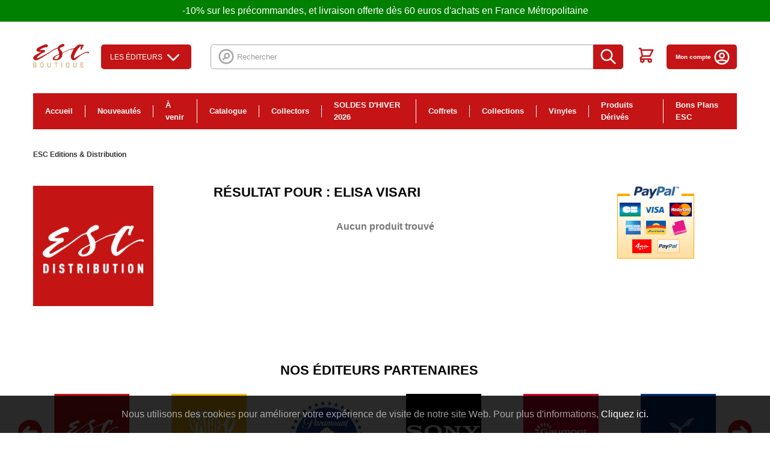

--- FILE ---
content_type: text/html; charset=utf-8
request_url: https://www.esc-distribution.com/module/inr_search/search?search=Elisa%20Visari
body_size: 15226
content:
<!DOCTYPE HTML>
<!--[if lt IE 7]> <html class="no-js lt-ie9 lt-ie8 lt-ie7" lang="fr-fr"><![endif]-->
<!--[if IE 7]><html class="no-js lt-ie9 lt-ie8 ie7" lang="fr-fr"><![endif]-->
<!--[if IE 8]><html class="no-js lt-ie9 ie8" lang="fr-fr"><![endif]-->
<!--[if gt IE 8]> <html class="no-js ie9" lang="fr-fr"><![endif]-->
<html lang="fr-fr">
	<head>
		<meta http-equiv="Content-Type" content="text/html; charset=utf-8">
		<title>ESC FILMS</title>
						<meta name="generator" content="PrestaShop" />
		<meta name="robots" content="index,follow" />
		<meta name="viewport" content="width=device-width, minimum-scale=0.25, maximum-scale=1.6, initial-scale=1.0" />
		<meta name="apple-mobile-web-app-capable" content="yes" />
		<link rel="icon" type="image/vnd.microsoft.icon" href="/img/favicon.ico?1768130683" />
		<link rel="shortcut icon" type="image/x-icon" href="/img/favicon.ico?1768130683" />
														<link rel="stylesheet" href="/themes/esc/css/global.css?v=202003191" type="text/css" media="all" />
																<link rel="stylesheet" href="/themes/esc/css/autoload/highdpi.css?v=202003191" type="text/css" media="all" />
																<link rel="stylesheet" href="/themes/esc/css/autoload/responsive-tables.css?v=202003191" type="text/css" media="all" />
																<link rel="stylesheet" href="/themes/esc/css/product_list.css?v=202003191" type="text/css" media="all" />
																<link rel="stylesheet" href="/modules/ets_superspeed/views/css/ets_superspeed.css?v=202003191" type="text/css" media="all" />
																<link rel="stylesheet" href="/themes/esc/css/modules/blockbestsellers/blockbestsellers.css?v=202003191" type="text/css" media="all" />
																<link rel="stylesheet" href="/themes/esc/css/modules/blockcategories/blockcategories.css?v=202003191" type="text/css" media="all" />
																<link rel="stylesheet" href="/themes/esc/css/modules/blockcurrencies/blockcurrencies.css?v=202003191" type="text/css" media="all" />
																<link rel="stylesheet" href="/themes/esc/css/modules/blocklanguages/blocklanguages.css?v=202003191" type="text/css" media="all" />
																<link rel="stylesheet" href="/themes/esc/css/modules/blockcontact/blockcontact.css?v=202003191" type="text/css" media="all" />
																<link rel="stylesheet" href="/themes/esc/css/modules/blockmyaccountfooter/blockmyaccount.css?v=202003191" type="text/css" media="all" />
																<link rel="stylesheet" href="/themes/esc/css/modules/blocknewproducts/blocknewproducts.css?v=202003191" type="text/css" media="all" />
																<link rel="stylesheet" href="/themes/esc/css/modules/blocknewsletter/blocknewsletter.css?v=202003191" type="text/css" media="all" />
																<link rel="stylesheet" href="/themes/esc/css/modules/blockspecials/blockspecials.css?v=202003191" type="text/css" media="all" />
																<link rel="stylesheet" href="/themes/esc/css/modules/blocktags/blocktags.css?v=202003191" type="text/css" media="all" />
																<link rel="stylesheet" href="/themes/esc/css/modules/blockuserinfo/blockuserinfo.css?v=202003191" type="text/css" media="all" />
																<link rel="stylesheet" href="/themes/esc/css/modules/blockviewed/blockviewed.css?v=202003191" type="text/css" media="all" />
																<link rel="stylesheet" href="/themes/esc/css/modules/homefeatured/homefeatured.css?v=202003191" type="text/css" media="all" />
																<link rel="stylesheet" href="/modules/themeconfigurator/css/hooks.css?v=202003191" type="text/css" media="all" />
																<link rel="stylesheet" href="/themes/esc/css/modules/blocksearch/blocksearch.css?v=202003191" type="text/css" media="all" />
																<link rel="stylesheet" href="/js/jquery/plugins/autocomplete/jquery.autocomplete.css?v=202003191" type="text/css" media="all" />
																<link rel="stylesheet" href="/themes/esc/css/modules/blocktopmenu/css/blocktopmenu.css?v=202003191" type="text/css" media="all" />
																<link rel="stylesheet" href="/themes/esc/css/modules/blocktopmenu/css/superfish-modified.css?v=202003191" type="text/css" media="all" />
																<link rel="stylesheet" href="/themes/esc/css/modules/blockcart/blockcart.css?v=202003191" type="text/css" media="all" />
																<link rel="stylesheet" href="/js/jquery/plugins/bxslider/jquery.bxslider.css?v=202003191" type="text/css" media="all" />
																<link rel="stylesheet" href="/themes/esc/css/modules/mercanet/views/css/front.css?v=202003191" type="text/css" media="all" />
																<link rel="stylesheet" href="/modules/quantitydiscountpro/views/css/qdp.css?v=202003191" type="text/css" media="all" />
																<link rel="stylesheet" href="/js/jquery/ui/themes/base/jquery.ui.accordion.css?v=202003191" type="text/css" media="all" />
																<link rel="stylesheet" href="https://www.esc-distribution.com/modules/aiesc/views/css/front.css?v=202003191" type="text/css" media="all" />
																<link rel="stylesheet" href="https://www.esc-distribution.com/modules/aiesc/views/css/universe.css?v=202003191" type="text/css" media="all" />
																<link rel="stylesheet" href="/modules/eugeneraldatapro/views/css/front.css?v=202003191" type="text/css" media="all" />
																<link rel="stylesheet" href="/modules/creativepopup/views/css/core/creativepopup.css?v=1.6.8?v=202003191" type="text/css" media="all" />
																<link rel="stylesheet" href="https://fonts.googleapis.com/css?family=Montserrat:100,200,300,regular,500,600,700,800,900%7CPoppins:300,regular,500,600,700,100,200,800,900&amp;subset=latin%2Clatin-ext?v=202003191" type="text/css" media="all" />
																<link rel="stylesheet" href="/modules/psproductcountdownpro/views/css/settings-1748014454.css?v=202003191" type="text/css" media="all" />
																<link rel="stylesheet" href="/modules/psproductcountdownpro/views/css/front.css?v=202003191" type="text/css" media="all" />
																<link rel="stylesheet" href="/modules/psproductcountdownpro/views/css/themes/6.css?v=202003191" type="text/css" media="all" />
																<link rel="stylesheet" href="/modules/paypal/views/css/paypal.css?v=202003191" type="text/css" media="all" />
																<link rel="stylesheet" href="/themes/esc/css/modules/blockbanner/blockbanner.css?v=202003191" type="text/css" media="all" />
													



<style>
.layered_filter_ul .radio,.layered_filter_ul .checkbox {
    display: inline-block;
}
.ets_speed_dynamic_hook .cart-products-count{
    display:none!important;
}
.ets_speed_dynamic_hook .ajax_cart_quantity ,.ets_speed_dynamic_hook .ajax_cart_product_txt,.ets_speed_dynamic_hook .ajax_cart_product_txt_s{
    display:none!important;
}
.ets_speed_dynamic_hook .shopping_cart > a:first-child:after {
    display:none!important;
}
</style>
    <div id="eugdpr-banner">
         Nous utilisons des cookies pour am&eacute;liorer votre exp&eacute;rience de visite de notre site Web. Pour plus d&#039;informations,  <a href="#" id="gdpr_modal_open_btn" class="trigger"> Cliquez ici.</a>
    </div>

<div id="eugdpr_modal" class="eugdpr_modal">
    <div class="eugdpr-modal-dialog">
        <div class="eugdpr-modal-body">
            <div class="eugdpr-modal-header">
                <span class="eugdpr-modal-close">×</span>
            </div>
            <div class="eugdpr-tabs-left">
                <img alt="gdpr" src="/modules/eugeneraldatapro/views/img/gdpr-logo.png" id="eugdpr-modal-logo" />
				<ul class="eugdpr-nav-tabs">
					<li class="active"><a href="#home" data-toggle="tab" data-tab-index="0"><i class="icon-shield"></i>Vue d'ensemble de la vie privée</a></li>
                                                                				</ul>
			</div>
            <div class="eugdpr-tabs-right">
                <div class="eugdpr-tab-content">
                    <div class="eugdpr-tab-pane active" id="home" data-tab-index="0">                
                        <div class="">
                            <span>Vue d'ensemble de la vie privée</span>
                            <p> <p>Ce site utilise des cookies afin que nous puissions vous fournir la meilleure expérience utilisateur possible. Les informations sur les cookies sont stockées dans votre navigateur et remplissent des fonctions telles que vous reconnaître lorsque vous revenez sur notre site Web et aider notre équipe à comprendre les sections du site que vous trouvez les plus intéressantes et utiles.</p>  </p>
                            <p>Vous pouvez régler tous vos paramètres de cookies en naviguant sur les onglets sur le côté gauche.</p>
                        </div>
                    </div>
                                            <div class="eugdpr-tab-pane" id="N&eacute;cessaire" data-tab-index="1"> 
                            <div class="eugdpr-tab-N&eacute;cessaire">
                                
                                                                                                                                    <table class="eugdpr-table table-N&eacute;cessaire">
                                    <tr>
                                        <th>Nom du cookie</th>
                                        <th>Acceptez</th>
                                    </tr>
                                                                        <tr>
                                        <td>
                                            <span class="eugdpr_module_title">GDPR PRO - R&egrave;glement sur la protection des donn&eacute;es g&eacute;n&eacute;rales - tout en 1</span>
                                                                                            <span class="eugdpr_module_description">Ce module aide le site &agrave; devenir conforme &agrave; la norme GDPR en ajoutant les fonctionnalit&eacute;s conformes &agrave; la loi.</span>
                                                                                    </td>
                                        </td>
                                        <td><input class="custom-control custom-checkbox not_uniform" type="checkbox" name="EUGDPR_COOKIE_91" id="EUGDPR_COOKIE_91" value="91" ></td>
                                        <td></td>
                                    </tr>
                                                                    </table>
                            </div>
                        </div>
                                    </div>
                <div class="eugdpr-modal-footer">
                    <div class="eugdpr-allow-buttons">
                        <a target="_blank" id="eugdpr_info" href="https://www.esc-distribution.com/module/eugeneraldatapro/informations" role="button">UE RGPD</a>
                        <button type="button" id="eugdpr_allowall">Autorise tout</button>
                        <button type="button"  id="eugdpr_allow">Acceptez</button>
                    </div>
                    <div class="eugdpr-info-button">
    
                    </div>
                </div>
            </div>
        </div>
    </div>
</div>
<meta id="cp-meta" name="generator" content="Powered by Creative Popup 1.6.8 - Multi-Purpose, Responsive, Parallax, Mobile-Friendly Popup Module for PrestaShop."><!--[CDATA[
<div class="cp-popup"><form id="cp_1" name="cp_1" class="cp-ps-container fitvidsignore" method="post" action="/7-catalogue?p=133" style="width:440px;height:460px;margin:0 auto;border-radius:10px; overflow:hidden;"><div class="cp-slide" data-cp="kenburnsscale:1.2;parallaxaxis:x;"><embed src="https://www.esc-distribution.com/img/creativepopup/2/subscribe.png" class="cp-tn" alt="Page thumbnail" /><embed style="top:13px;left:264px;" class="cp-l" src="https://www.esc-distribution.com/img/creativepopup/2/cloud.png" alt="" data-cp="offsetxin:left;durationin:800;delayin:300;easingin:easeOutBack;parallax:true;parallaxlevel:15;static:forever;"><embed style="top:88px;left:358px;width:54px;height:30px;" class="cp-l" src="https://www.esc-distribution.com/img/creativepopup/2/cloud.png" alt="" data-cp="offsetxin:right;durationin:800;delayin:300;easingin:easeOutBack;parallax:true;parallaxlevel:10;static:forever;"><embed style="top:21px;left:27px;width:47px;height:26px;" class="cp-l" src="https://www.esc-distribution.com/img/creativepopup/2/cloud.png" alt="" data-cp="offsetxin:right;durationin:800;delayin:300;easingin:easeOutBack;parallax:true;parallaxlevel:10;static:forever;"><embed style="top:164px;left:49px;" class="cp-l" src="https://www.esc-distribution.com/img/creativepopup/2/light-bush_1512398281.png" alt="" data-cp="offsetxin:left;durationin:800;delayin:300;easingin:easeOutBack;parallax:true;parallaxlevel:8;static:forever;"><embed style="top:164px;left:209px;" class="cp-l" src="https://www.esc-distribution.com/img/creativepopup/2/light-bush_1512398281.png" alt="" data-cp="offsetxin:right;durationin:800;delayin:300;easingin:easeOutBack;parallax:true;parallaxlevel:8;static:forever;"><embed style="top:173px;left:-52px;" class="cp-l" src="https://www.esc-distribution.com/img/creativepopup/2/dark-bush.png" alt="" data-cp="offsetxin:left;durationin:800;delayin:300;easingin:easeOutBack;parallax:true;parallaxlevel:5;static:forever;"><embed style="top:173px;left:288px;" class="cp-l" src="https://www.esc-distribution.com/img/creativepopup/2/dark-bush.png" alt="" data-cp="offsetxin:right;durationin:800;delayin:300;easingin:easeOutBack;parallax:true;parallaxlevel:5;static:forever;"><embed style="top:64px;left:160px;" class="cp-l" src="https://www.esc-distribution.com/img/creativepopup/2/post-box-part-1.png" alt="" data-cp="offsetyin:20;durationin:800;delayin:300;easingin:easeOutBack;rotatein:60;transformoriginin:58.7% 100% 0;static:forever;"><div style="top:100%;left:0px;width:100%;height:50%;background:#ffffff;border-radius:0 0 10px 10px;" class="cp-l" data-cp="easingin:easeOutQuint;fadein:false;scaleyin:0;transformoriginin:50% 100% 0;static:forever;"></div><embed style="top:146px;left:160px;" class="cp-l" src="https://www.esc-distribution.com/img/creativepopup/2/post-box-part-2.png" alt="" data-cp="offsetyin:20;durationin:800;delayin:300;easingin:easeOutBack;rotatein:60;transformoriginin:141% 178.1% 0;loop:true;loopduration:350;loopstartat:transitioninstart + 150;loopeasing:easeInSine;loopskewx:-10;looptransformorigin:50% 0% 0;loopcount:1;loopyoyo:true;static:forever;"><embed style="top:62px;left:-32px;" class="cp-l" src="https://www.esc-distribution.com/img/creativepopup/2/hand-and-mail.png" alt="" data-cp="offsetxin:left;durationin:800;delayin:800;easingin:easeOutQuint;fadein:false;parallax:true;parallaxlevel:-5;static:forever;"><p style="top:249px;left:50%;font-weight:900;font-family:Montserrat;font-size:33px;color:#263238;" class="cp-l" data-cp="offsetyin:200;durationin:800;delayin:100;easingin:easeOutQuint;static:forever;">Inscrivez-vous !</p><p style="white-space: normal;top:295px;left:50%;text-align:center;font-weight:600;font-family:Montserrat;font-size:14px;color:#32373b;width:330px;line-height:17px;" class="cp-l" data-cp="offsetyin:300;durationin:800;delayin:100;easingin:easeOutQuint;static:forever;">Pour &ecirc;tre inform&eacute; de nos promotions, nouveaut&eacute;s, etc...</p><input type="email" name="email" placeholder="Email" required style="border:none;
outline:none;
box-shadow:none;top:344px;left:83px;text-align:center;width:273px;background:#ececf2;line-height:40px;height:40px;border-radius:10px;font-family:Poppins;font-size:14px;padding-top:0px;padding-right:0px;padding-bottom:0px;padding-left:0px;" class="cp-l" data-cp="offsetyin:400;durationin:800;delayin:100;easingin:easeOutQuint;offsetyout:400;"><input type="submit" name="submitNewsletter" value="Valider" style="border:none;
;top:399px;left:159px;text-align:center;background:#6bbd45;line-height:40px;height:40px;border-radius:20px;color:#ffffff;font-size:15px;font-family:Poppins;padding-top:0px;padding-bottom:0px;padding-right:40px;padding-left:40px;letter-spacing:1px;" class="cp-l" data-cp="offsetyin:500;durationin:800;delayin:100;easingin:easeOutQuint;offsetyout:500;"></div><div class="cp-slide" data-cp="deeplink:success;kenburnsscale:1.2;"><embed src="/modules/creativepopup/views/img/core/skins/noskin/nothumb.png" class="cp-tn" alt="Page thumbnail" /><a style="" class="cp-l" href="#closepopup" target="_self" data-cp="offsetyin:500;durationin:800;delayin:100;easingin:easeOutQuint;"><div style="border:none;
;top:399px;left:155px;text-align:center;background:#6bbd45;line-height:40px;height:40px;border-radius:20px;color:#ffffff;font-size:15px;font-family:Poppins;padding-top:0px;padding-bottom:0px;padding-right:40px;padding-left:40px;letter-spacing:1px;z-index:500;" class="">FERMER</div></a><div style="border:none;
outline:none;
box-shadow:none;top:354px;left:83px;text-align:center;width:273px;line-height:40px;height:40px;border-radius:10px;font-family:Poppins;font-size:14px;padding-top:0px;padding-right:0px;padding-bottom:0px;padding-left:0px;z-index:500;" class="cp-l" data-cp="offsetyin:400;durationin:800;delayin:100;easingin:easeOutQuint;">Merci!</div></div></form></div><js>
cpjq("#cp_1").creativePopup({createdWith: '1.6.4', popupVersion: '1.6.8', type: 'popup', skin: 'noskin', globalBGColor: '#b1dfeb', globalBGSize: 'auto', popupShowOnTimeout: 60, popupShowOnce: false, popupWidth: 440, popupHeight: 460, popupTransitionIn: 'rotatefrombottom', popupTransitionOut: 'rotatetotop', repeatDays: 7, skinsPath: '/modules/creativepopup/views/css/core/skins/', plugins: ["popup"]});
</js>
]]--><style type="text/css">
    </style>




	

		<link href="https://fonts.googleapis.com/css?family=Noto+Serif:400,700|Open+Sans:400,600,700" rel="stylesheet">
		<!--[if IE 8]>
		
<script src="https://oss.maxcdn.com/libs/html5shiv/3.7.0/html5shiv.js"></script>
		
<script src="https://oss.maxcdn.com/libs/respond.js/1.3.0/respond.min.js"></script>
		<![endif]-->

		
			<!-- Google Tag Manager -->
			
			<!-- End Google Tag Manager -->
		

		
		<!-- Facebook Pixel Code -->

<noscript><img height="1" width="1" 
src="https://www.facebook.com/tr?id=373738253604664&ev=PageView&noscript=1"
/></noscript>
<!-- End Facebook Pixel Code -->

<!-- Facebook Pixel Code -->

<noscript><img height="1" width="1" style="display:none"
  src="https://www.facebook.com/tr?id=345090940093523&ev=PageView&noscript=1"
/></noscript>
<!-- End Facebook Pixel Code --> 
		
	</head>
	    	<body id="module-inr_search-search" class="module-inr_search-search show-left-column show-right-column lang_fr">
    	
		<!-- Google Tag Manager (noscript) -->
		<noscript><iframe src="https://www.googletagmanager.com/ns.html?id=GTM-TXQTT3G"
		height="0" width="0" style="display:none;visibility:hidden"></iframe></noscript>
		<!-- End Google Tag Manager (noscript) -->
	
					<div id="page">
			<div class="header-container">
				<header id="header">
																<div class="banner">
							<div class="container">
								<div class="row">
										-10% sur les pr&eacute;commandes, et livraison offerte d&egrave;s 60 euros d&#039;achats en France M&eacute;tropolitaine

								</div>
							</div>
						</div>
										<div class="main-container-header">
						<div class="container">
							<div id="header_logo">
								<a href="https://www.esc-distribution.com/" title="ESC FILMS">
									<img class="logo img-responsive" src="https://www.esc-distribution.com/img/esc-editions-distribution-logo-1767708196.jpg" alt="ESC FILMS" width="300" height="126"/>
								</a>
							</div>
							
							<button class="toggle-menu" title="menu pour mobile">
                				<svg width="34" height="34" viewBox="0 0 18 18" xmlns="http://www.w3.org/2000/svg"><path d="M0 0h18v18H0z" fill="none"/><path class="second" d="M2 13.5h14V12H2v1.5zm0-4h14V8H2v1.5zM2 4v1.5h14V4H2z"/></svg>
                            </button>
                            
														

<div id="studios_menu">
	<div id="studios_menu_button">Les éditeurs <svg xmlns="http://www.w3.org/2000/svg" viewBox="0 0 24 24" stroke="currentColor">
  <path stroke-linecap="round" stroke-linejoin="round" stroke-width="2" d="M19 9l-7 7-7-7"/>
</svg>
</div>
	<div id="studios_menu_list">
		<ul class="first">
								<li id="studios_menu_item">
				<a href="https://www.esc-distribution.com/313-esc-editions"><img src="https://www.esc-distribution.com/img/c/313-0_thumb.jpg" alt="ESC Éditions" /> ESC Éditions</a>
			</li>
																					<li id="studios_menu_item">
				<a href="https://www.esc-distribution.com/451-sony"><img src="https://www.esc-distribution.com/img/c/451-0_thumb.jpg" alt="Sony" /> Sony</a>
			</li>
																					<li id="studios_menu_item">
				<a href="https://www.esc-distribution.com/101-citel-video-kana-home-video"><img src="https://www.esc-distribution.com/img/c/101-0_thumb.jpg" alt="Citel Vidéo / Kana Home Vidéo" /> Citel Vidéo / Kana Home Vidéo</a>
			</li>
												</ul>
		<ul class="second">
													<li id="studios_menu_item">
				<a href="https://www.esc-distribution.com/99-pathe"><img src="https://www.esc-distribution.com/img/c/99-0_thumb.jpg" alt="Pathé" /> Pathé</a>
			</li>
																					<li id="studios_menu_item">
				<a href="https://www.esc-distribution.com/96-gaumont"><img src="https://www.esc-distribution.com/img/c/96-0_thumb.jpg" alt="Gaumont" /> Gaumont</a>
			</li>
																					<li id="studios_menu_item">
				<a href="https://www.esc-distribution.com/130-koba-films"><img src="https://www.esc-distribution.com/img/c/130-0_thumb.jpg" alt="Koba Films" /> Koba Films</a>
			</li>
							</ul>
		<ul class="third">
																		<li id="studios_menu_item">
				<a href="https://www.esc-distribution.com/129-paramount-pictures"><img src="https://www.esc-distribution.com/img/c/129-0_thumb.jpg" alt="Paramount Pictures" /> Paramount Pictures</a>
			</li>
																					<li id="studios_menu_item">
				<a href="https://www.esc-distribution.com/108-europacorp"><img src="https://www.esc-distribution.com/img/c/108-0_thumb.jpg" alt="Europacorp" /> Europacorp</a>
			</li>
																	</ul>
	</div>
</div>
<!-- Block search module TOP -->
<div id="search_block_top" class="clearfix">
	<form id="searchbox" method="get" action="//www.esc-distribution.com/recherche" >
		<input type="hidden" name="controller" value="search" />
		<input type="hidden" name="orderby" value="position" />
		<input type="hidden" name="orderway" value="desc" />
		<svg xmlns="http://www.w3.org/2000/svg" viewBox="0 0 24 24" stroke="currentColor">
  <path stroke-linecap="round" stroke-linejoin="round" stroke-width="2" d="M8 16l2.879-2.879m0 0a3 3 0 104.243-4.242 3 3 0 00-4.243 4.242zM21 12a9 9 0 11-18 0 9 9 0 0118 0z"/>
</svg>

		<input class="search_query form-control" type="text" id="search_query_top" name="search_query" placeholder="Rechercher" value="" />
		<button type="submit" name="submit_search" class="btn btn-default button-search" title="recherche sur le site">
			<span>Rechercher</span>
			<svg xmlns="http://www.w3.org/2000/svg" viewBox="0 0 24 24" stroke="currentColor">
  <path stroke-linecap="round" stroke-linejoin="round" stroke-width="2" d="M21 21l-6-6m2-5a7 7 0 11-14 0 7 7 0 0114 0z"/>
</svg>

		</button>
	</form>
</div>
<!-- /Block search module TOP -->
<!-- MODULE Block cart -->
<div class="pull-right list-icon-top clearfix">


	<div class="block-account-icon block-account-icon--contact">
		<a href="/nous-contacter">
			<svg width="31" height="20" viewBox="0 0 31 20" xmlns="http://www.w3.org/2000/svg"><path d="M30.767 3.034c0 .014.005.028.005.042v13.847A3.081 3.081 0 0127.694 20H3.077A3.081 3.081 0 010 16.923V3.076c0-.013.005-.027.005-.04l14.57 9.042a1.538 1.538 0 001.622-.002zM27.694 0c.542 0 1.042.154 1.485.4L15.386 8.96 1.592.4c.442-.246.944-.4 1.485-.4z" fill="#484848" fill-rule="nonzero"/></svg>
		</a>
	</div>




	<div class="shopping_cart">
		<a href="https://www.esc-distribution.com/commande" title="Voir mon panier" rel="nofollow">
			<span class="ajax_cart_quantity unvisible">0</span>
			<span class="ajax_cart_total unvisible">
							</span>
				
			<svg xmlns="http://www.w3.org/2000/svg" viewBox="0 0 24 24" stroke="currentColor">
  <path stroke-linecap="round" stroke-linejoin="round" stroke-width="2" d="M3 3h2l.4 2M7 13h10l4-8H5.4M7 13L5.4 5M7 13l-2.293 2.293c-.63.63-.184 1.707.707 1.707H17m0 0a2 2 0 100 4 2 2 0 000-4zm-8 2a2 2 0 11-4 0 2 2 0 014 0z"/>
</svg>

			
					</a>
	</div>


	<div class="block-account-icon">
		<a href="/mon-compte">
			Mon compte
			<svg xmlns="http://www.w3.org/2000/svg" viewBox="0 0 24 24" stroke="currentColor">
  <path stroke-linecap="round" stroke-linejoin="round" stroke-width="2" d="M5.121 17.804A13.937 13.937 0 0112 16c2.5 0 4.847.655 6.879 1.804M15 10a3 3 0 11-6 0 3 3 0 016 0zm6 2a9 9 0 11-18 0 9 9 0 0118 0z"/>
</svg>

		</a>
	</div>
</div>

	<div id="layer_cart">
		<div class="clearfix">
			<div class="layer_cart_product col-xs-12 col-md-6">
				<span class="cross" title="Fermer la fenêtre"></span>
				<span class="title">
					<i class="icon-check"></i>Produit ajouté au panier avec succès
				</span>
				<div class="product-image-container layer_cart_img">
				</div>
				<div class="layer_cart_product_info">
					<span id="layer_cart_product_title" class="product-name"></span>
					<span id="layer_cart_product_attributes"></span>
					<div>
						<strong class="dark">Quantité</strong>
						<span id="layer_cart_product_quantity"></span>
					</div>
					<div>
						<strong class="dark">Total</strong>
						<span id="layer_cart_product_price"></span>
					</div>
				</div>
			</div>
			<div class="layer_cart_cart col-xs-12 col-md-6">
				<span class="title">
					<!-- Plural Case [both cases are needed because page may be updated in Javascript] -->
					<span class="ajax_cart_product_txt_s  unvisible">
						Il y a <span class="ajax_cart_quantity">0</span> produits dans votre panier.
					</span>
					<!-- Singular Case [both cases are needed because page may be updated in Javascript] -->
					<span class="ajax_cart_product_txt ">
						Il y a 1 produit dans votre panier.
					</span>
				</span>
				<div class="layer_cart_row">
					<strong class="dark">
						Total produits
											</strong>
					<span class="ajax_block_products_total">
											</span>
				</div>

								<div class="layer_cart_row">
					<strong class="dark unvisible">
						Frais de port&nbsp;					</strong>
					<span class="ajax_cart_shipping_cost unvisible">
													 À définir											</span>
				</div>
								<div class="layer_cart_row">
					<strong class="dark">
						Total
											</strong>
					<span class="ajax_block_cart_total">
											</span>
				</div>
				<div class="button-container">
					<span class="continue btn btn-default button exclusive-medium" title="Continuer mes achats">
						<span>
							<i class="icon-chevron-left left"></i>Continuer mes achats
						</span>
					</span>
					<a class="btn btn-default button button-medium"	href="https://www.esc-distribution.com/commande" title="Commander" rel="nofollow">
						<span>
							Commander<i class="icon-chevron-right right"></i>
						</span>
					</a>
				</div>
			</div>
		</div>
		<div class="crossseling"></div>
	</div> <!-- #layer_cart -->
	<div class="layer_cart_overlay"></div>

<!-- /MODULE Block cart -->
<div class="primary-menu">

	
  <div class="primary-menu__items">
        <div class="menu-item menu-item--homepage">
      <a href="https://www.esc-distribution.com/">
        Accueil
      </a>
    </div>
          <div class="menu-item">
        <a href="https://www.esc-distribution.com/3-nouveautes">Nouveautés</a>

        
      </div>
          <div class="menu-item">
        <a href="https://www.esc-distribution.com/4-a-venir">À venir</a>

        
      </div>
          <div class="menu-item has_categories">
        <a href="https://www.esc-distribution.com/7-catalogue">Catalogue</a>

        
      </div>
          <div class="menu-item">
        <a href="https://www.esc-distribution.com/38-collectors">Collectors</a>

        
      </div>
          <div class="menu-item has_categories">
        <a href="https://www.esc-distribution.com/149-soldes-d-hiver-2026">SOLDES D'HIVER 2026</a>

        
      </div>
          <div class="menu-item has_categories">
        <a href="https://www.esc-distribution.com/382-coffrets">Coffrets</a>

        
      </div>
          <div class="menu-item has_categories">
        <a href="https://www.esc-distribution.com/390-collections">Collections</a>

        
      </div>
          <div class="menu-item">
        <a href="https://www.esc-distribution.com/533-vinyles">Vinyles</a>

        
      </div>
          <div class="menu-item has_categories">
        <a href="https://www.esc-distribution.com/448-produits-derives">Produits Dérivés</a>

        
      </div>
          <div class="menu-item has_categories">
        <a href="https://www.esc-distribution.com/570-bons-plans-esc">Bons Plans ESC</a>

        
      </div>
      </div>
</div>

						</div>
					</div>
				</header>
			</div>
			<div class="columns-container">
				<div id="columns" class="container">
											
<!-- Breadcrumb -->
<div class="breadcrumb clearfix">
	<a href="https://www.esc-distribution.com/" title="retour &agrave; Accueil">ESC Editions &amp; Distribution</a>
	</div>
<!-- /Breadcrumb -->

										<div id="slider_row" class="row">
																	</div>
					<div class="row">
												<div id="left_column" class="column col-xs-12 col-sm-3"><!-- MODULE Block advertising -->
<div class="advertising_block">
	<a href="https://www.esc-distribution.com" title="esc-distribution"><img src="https://www.esc-distribution.com/modules/blockadvertising/img/advertising-s1.png" alt="esc-distribution" title="esc-distribution" width="200"  height="200" /></a>
</div>
<!-- /MODULE Block advertising -->
</div>
																		<div id="center_column" class="center_column col-xs-12 col-sm-6">
	<h1 class="category-title block-title">
    <span class="cat-name">Résultat pour : Elisa Visari</span>
</h1>

    <ul id="homecatnewest" class="homecatnewest tab-pane">
        <li class="alert text-center">Aucun produit trouv&eacute;</li>
    </ul>
					</div><!-- #center_column -->
											<div id="right_column" class="col-xs-12 col-sm-3 column">
<div id="paypal-column-block">
	<p><a href="https://www.esc-distribution.com/modules/paypal/about.php" rel="nofollow"><img src="/modules/paypal/views/img/default_logos/FR_vertical_solution_PP.png" alt="PayPal" title="Payer par PayPal" style="max-width: 100%" /></a></p>
</div>
</div>
										</div><!-- .row -->
				</div><!-- #columns -->
			</div><!-- .columns-container -->
							<!-- Footer -->
				<div class="footer-container">
                	 
	<div class="studios-logo-main">
    	<div class="container">
        	<div class="block-title">
				<span>NOS ÉDITEURS PARTENAIRES</span>
			</div>
            
            <ul id="studios-logo-list" class="studios-logo-list">
            	                	<li>
						<a href="https://www.esc-distribution.com/313-esc-editions"><img src="https://www.esc-distribution.com/c/313-medium_default/ESC Éditions.jpg" alt="ESC Éditions" /></a>
					</li>
                                	<li>
						<a href="https://www.esc-distribution.com/99-pathe"><img src="https://www.esc-distribution.com/c/99-medium_default/Pathé.jpg" alt="Pathé" /></a>
					</li>
                                	<li>
						<a href="https://www.esc-distribution.com/129-paramount-pictures"><img src="https://www.esc-distribution.com/c/129-medium_default/Paramount Pictures.jpg" alt="Paramount Pictures" /></a>
					</li>
                                	<li>
						<a href="https://www.esc-distribution.com/451-sony"><img src="https://www.esc-distribution.com/c/451-medium_default/Sony.jpg" alt="Sony" /></a>
					</li>
                                	<li>
						<a href="https://www.esc-distribution.com/96-gaumont"><img src="https://www.esc-distribution.com/c/96-medium_default/Gaumont.jpg" alt="Gaumont" /></a>
					</li>
                                	<li>
						<a href="https://www.esc-distribution.com/108-europacorp"><img src="https://www.esc-distribution.com/c/108-medium_default/Europacorp.jpg" alt="Europacorp" /></a>
					</li>
                                	<li>
						<a href="https://www.esc-distribution.com/101-citel-video-kana-home-video"><img src="https://www.esc-distribution.com/c/101-medium_default/Citel Vidéo / Kana Home Vidéo.jpg" alt="Citel Vidéo / Kana Home Vidéo" /></a>
					</li>
                                	<li>
						<a href="https://www.esc-distribution.com/130-koba-films"><img src="https://www.esc-distribution.com/c/130-medium_default/Koba Films.jpg" alt="Koba Films" /></a>
					</li>
                            </ul>
        </div>
    </div>

					<footer id="footer"  class="container">
						<div class="row"><!-- MODULE Block contact infos -->
<section id="block_contact_infos" class="footer-block col-xs-12 col-sm-3">
	<div>
		<img src="https://www.esc-distribution.com/modules/aiesc/views/img/logo_footer.png" alt="ESC FILMS" />
        <ul class="toggle-footer">
            	<li>
            		ESC Distribution
            	</li>
        
                        	<li>
            		37 rue de Saint Pétersbourg<br />
75008 PARIS            	</li>
                                            </ul>
    </div>
</section>
<!-- /MODULE Block contact infos -->
<!-- Block categories module -->
<section class="blockcategories_footer footer-block col-xs-12 col-sm-3">
	<h4>Catalogue</h4>
	<div class="category_footer toggle-footer">
		<div class="list">
			<ul class="dhtml">
												
<li >
	<a 
	href="https://www.esc-distribution.com/3-nouveautes" title="">
		Nouveautés
	</a>
	</li>

							
																
<li >
	<a 
	href="https://www.esc-distribution.com/4-a-venir" title="">
		À venir
	</a>
	</li>

							
																
<li >
	<a 
	href="https://www.esc-distribution.com/7-catalogue" title="">
		Catalogue
	</a>
			<ul>
												
<li >
	<a 
	href="https://www.esc-distribution.com/93-nos-exclusivites" title="">
		Nos exclusivités
	</a>
	</li>

																
<li >
	<a 
	href="https://www.esc-distribution.com/18-action-aventure" title="">
		Action / Aventure
	</a>
	</li>

																
<li >
	<a 
	href="https://www.esc-distribution.com/411-animation" title="">
		Animation
	</a>
	</li>

																
<li >
	<a 
	href="https://www.esc-distribution.com/111-animation-japonaise" title="">
		Animation Japonaise
	</a>
	</li>

																
<li >
	<a 
	href="https://www.esc-distribution.com/109-biopic" title="">
		Biopic
	</a>
	</li>

																
<li >
	<a 
	href="https://www.esc-distribution.com/20-comedie" title="">
		Comédie
	</a>
	</li>

																
<li >
	<a 
	href="https://www.esc-distribution.com/21-comedie-dramatique" title="">
		Comédie Dramatique
	</a>
	</li>

																
<li >
	<a 
	href="https://www.esc-distribution.com/110-comedie-romantique" title="">
		Comédie romantique
	</a>
	</li>

																
<li >
	<a 
	href="https://www.esc-distribution.com/22-documentaire" title="">
		Documentaire
	</a>
	</li>

																
<li >
	<a 
	href="https://www.esc-distribution.com/23-drame-et-emotions" title="">
		Drame et Émotions
	</a>
	</li>

																
<li >
	<a 
	href="https://www.esc-distribution.com/24-enfant-jeunesse-et-famille" title="">
		Enfant, Jeunesse et Famille
	</a>
	</li>

																
<li >
	<a 
	href="https://www.esc-distribution.com/25-fantastique-science-fiction" title="">
		Fantastique / Science fiction
	</a>
	</li>

																
<li >
	<a 
	href="https://www.esc-distribution.com/26-films-musicaux" title="">
		Films musicaux
	</a>
	</li>

																
<li >
	<a 
	href="https://www.esc-distribution.com/27-guerre" title="">
		Guerre
	</a>
	</li>

																
<li >
	<a 
	href="https://www.esc-distribution.com/28-histoire" title="">
		Histoire
	</a>
	</li>

																
<li >
	<a 
	href="https://www.esc-distribution.com/29-horreur-epouvante" title="">
		Horreur / Epouvante
	</a>
	</li>

																
<li >
	<a 
	href="https://www.esc-distribution.com/30-policier-thriller" title="">
		Policier / Thriller
	</a>
	</li>

																
<li >
	<a 
	href="https://www.esc-distribution.com/31-serie-tv" title="">
		Série TV
	</a>
	</li>

																
<li >
	<a 
	href="https://www.esc-distribution.com/32-spectacle-humour" title="">
		Spectacle / Humour
	</a>
	</li>

																
<li >
	<a 
	href="https://www.esc-distribution.com/35-western" title="">
		Western
	</a>
	</li>

																
<li >
	<a 
	href="https://www.esc-distribution.com/535-bande-originale" title="">
		Bande originale
	</a>
	</li>

																
<li >
	<a 
	href="https://www.esc-distribution.com/551-erotique" title="">
		Erotique
	</a>
	</li>

																
<li >
	<a 
	href="https://www.esc-distribution.com/554-comedie-musicale" title="">
		Comédie musicale
	</a>
	</li>

																
<li >
	<a 
	href="https://www.esc-distribution.com/558-romance" title="">
		Romance
	</a>
	</li>

																
<li >
	<a 
	href="https://www.esc-distribution.com/560-fantasy" title="">
		Fantasy
	</a>
	</li>

																
<li >
	<a 
	href="https://www.esc-distribution.com/562-peplum" title="">
		Péplum
	</a>
	</li>

																
<li class="last">
	<a 
	href="https://www.esc-distribution.com/569-sport" title="">
		Sport
	</a>
	</li>

									</ul>
	</li>

							
																
<li >
	<a 
	href="https://www.esc-distribution.com/37-nos-coups-de-coeur" title="">
		Nos coups de coeur
	</a>
	</li>

							
																
<li >
	<a 
	href="https://www.esc-distribution.com/38-collectors" title="">
		Collectors
	</a>
	</li>

							
																
<li >
	<a 
	href="https://www.esc-distribution.com/149-soldes-d-hiver-2026" title="">
		SOLDES D&#039;HIVER 2026
	</a>
			<ul>
												
<li >
	<a 
	href="https://www.esc-distribution.com/155-soldes-d-hiver-50" title="">
		SOLDES D&#039;HIVER -50%
	</a>
	</li>

																
<li >
	<a 
	href="https://www.esc-distribution.com/150-soldes-d-hiver-30" title="">
		SOLDES D&#039;HIVER -30%
	</a>
	</li>

																
<li class="last">
	<a 
	href="https://www.esc-distribution.com/585-soldes-d-hiver-15" title="">
		SOLDES D&#039;HIVER -15%
	</a>
	</li>

									</ul>
	</li>

							
																
<li >
	<a 
	href="https://www.esc-distribution.com/156-editeurs" title="">
		Éditeurs
	</a>
			<ul>
												
<li >
	<a 
	href="https://www.esc-distribution.com/313-esc-editions" title="">
		ESC Éditions
	</a>
			<ul>
												
<li >
	<a 
	href="https://www.esc-distribution.com/335-a-venir" title="">
		À venir
	</a>
	</li>

																
<li >
	<a 
	href="https://www.esc-distribution.com/336-nouveautes" title="">
		Nouveautés
	</a>
	</li>

																
<li >
	<a 
	href="https://www.esc-distribution.com/337-les-editeurs" title="">
		Les Éditeurs
	</a>
	</li>

																
<li >
	<a 
	href="https://www.esc-distribution.com/5-collections" title="">
		Collections
	</a>
	</li>

																
<li >
	<a 
	href="https://www.esc-distribution.com/314-catalogue" title="">
		Catalogue
	</a>
	</li>

																
<li class="last">
	<a 
	href="https://www.esc-distribution.com/389-coffrets" title="">
		Coffrets
	</a>
	</li>

									</ul>
	</li>

																
<li >
	<a 
	href="https://www.esc-distribution.com/99-pathe" title="">
		Pathé
	</a>
			<ul>
												
<li >
	<a 
	href="https://www.esc-distribution.com/159-a-venir" title="">
		À venir
	</a>
	</li>

																
<li >
	<a 
	href="https://www.esc-distribution.com/160-nouveautes" title="">
		Nouveautés
	</a>
	</li>

																
<li >
	<a 
	href="https://www.esc-distribution.com/161-pathe-restaurations" title="">
		Pathé Restaurations
	</a>
	</li>

																
<li >
	<a 
	href="https://www.esc-distribution.com/146-pathe-classiques" title="">
		Pathé Classiques
	</a>
	</li>

																
<li >
	<a 
	href="https://www.esc-distribution.com/164-catalogue" title="">
		Catalogue
	</a>
	</li>

																
<li class="last">
	<a 
	href="https://www.esc-distribution.com/383-coffrets" title="">
		Coffrets
	</a>
	</li>

									</ul>
	</li>

																
<li >
	<a 
	href="https://www.esc-distribution.com/129-paramount-pictures" title="">
		Paramount Pictures
	</a>
			<ul>
												
<li >
	<a 
	href="https://www.esc-distribution.com/185-a-venir" title="">
		À venir
	</a>
	</li>

																
<li >
	<a 
	href="https://www.esc-distribution.com/186-nouveautes" title="">
		Nouveautés
	</a>
	</li>

																
<li >
	<a 
	href="https://www.esc-distribution.com/187-sagas" title="">
		Sagas
	</a>
	</li>

																
<li >
	<a 
	href="https://www.esc-distribution.com/189-catalogue" title="">
		Catalogue
	</a>
	</li>

																
<li class="last">
	<a 
	href="https://www.esc-distribution.com/388-coffrets" title="">
		Coffrets
	</a>
	</li>

									</ul>
	</li>

																
<li >
	<a 
	href="https://www.esc-distribution.com/451-sony" title="">
		Sony
	</a>
			<ul>
												
<li >
	<a 
	href="https://www.esc-distribution.com/452-a-venir" title="">
		À venir
	</a>
	</li>

																
<li >
	<a 
	href="https://www.esc-distribution.com/453-nouveautes" title="">
		Nouveautés
	</a>
	</li>

																
<li >
	<a 
	href="https://www.esc-distribution.com/454-catalogue" title="">
		Catalogue
	</a>
	</li>

																
<li class="last">
	<a 
	href="https://www.esc-distribution.com/455-coffrets" title="">
		Coffrets
	</a>
	</li>

									</ul>
	</li>

																
<li >
	<a 
	href="https://www.esc-distribution.com/96-gaumont" title="">
		Gaumont
	</a>
			<ul>
												
<li >
	<a 
	href="https://www.esc-distribution.com/196-nouveautes" title="">
		Nouveautés
	</a>
	</li>

																
<li >
	<a 
	href="https://www.esc-distribution.com/197-a-venir" title="">
		À venir
	</a>
	</li>

																
<li >
	<a 
	href="https://www.esc-distribution.com/198-collections" title="">
		Collections
	</a>
	</li>

																
<li >
	<a 
	href="https://www.esc-distribution.com/211-catalogue" title="">
		Catalogue
	</a>
	</li>

																
<li class="last">
	<a 
	href="https://www.esc-distribution.com/386-coffrets" title="">
		Coffrets
	</a>
	</li>

									</ul>
	</li>

																
<li >
	<a 
	href="https://www.esc-distribution.com/108-europacorp" title="">
		Europacorp
	</a>
			<ul>
												
<li >
	<a 
	href="https://www.esc-distribution.com/231-films" title="">
		Films
	</a>
	</li>

																
<li >
	<a 
	href="https://www.esc-distribution.com/233-series-tv" title="">
		Séries TV
	</a>
	</li>

																
<li >
	<a 
	href="https://www.esc-distribution.com/243-catalogue" title="">
		Catalogue
	</a>
	</li>

																
<li class="last">
	<a 
	href="https://www.esc-distribution.com/384-coffrets" title="">
		Coffrets
	</a>
	</li>

									</ul>
	</li>

																
<li >
	<a 
	href="https://www.esc-distribution.com/101-citel-video-kana-home-video" title="">
		Citel Vidéo / Kana Home Vidéo
	</a>
			<ul>
												
<li >
	<a 
	href="https://www.esc-distribution.com/249-a-venir" title="">
		À venir
	</a>
	</li>

																
<li >
	<a 
	href="https://www.esc-distribution.com/250-nouveautes" title="">
		Nouveautés
	</a>
	</li>

																
<li >
	<a 
	href="https://www.esc-distribution.com/102-kana-home-video" title="">
		Kana Home Vidéo
	</a>
	</li>

																
<li >
	<a 
	href="https://www.esc-distribution.com/252-catalogue" title="">
		Catalogue
	</a>
	</li>

																
<li class="last">
	<a 
	href="https://www.esc-distribution.com/385-coffrets" title="">
		Coffrets
	</a>
	</li>

									</ul>
	</li>

																
<li class="last">
	<a 
	href="https://www.esc-distribution.com/130-koba-films" title="">
		Koba Films
	</a>
			<ul>
												
<li >
	<a 
	href="https://www.esc-distribution.com/218-a-venir" title="">
		À venir
	</a>
	</li>

																
<li >
	<a 
	href="https://www.esc-distribution.com/220-nouveautes" title="">
		Nouveautés
	</a>
	</li>

																
<li >
	<a 
	href="https://www.esc-distribution.com/222-films" title="">
		Films
	</a>
	</li>

																
<li >
	<a 
	href="https://www.esc-distribution.com/224-series-tv" title="">
		Séries TV
	</a>
	</li>

																
<li >
	<a 
	href="https://www.esc-distribution.com/229-catalogue" title="">
		Catalogue
	</a>
	</li>

																
<li class="last">
	<a 
	href="https://www.esc-distribution.com/387-coffrets" title="">
		Coffrets
	</a>
	</li>

									</ul>
	</li>

									</ul>
	</li>

							
																
<li >
	<a 
	href="https://www.esc-distribution.com/382-coffrets" title="">
		Coffrets
	</a>
			<ul>
												
<li class="last">
	<a 
	href="https://www.esc-distribution.com/495-coffrets-de-fin-d-annee-2022" title="">
		Coffrets de fin d&#039;année 2022
	</a>
	</li>

									</ul>
	</li>

							
																
<li >
	<a 
	href="https://www.esc-distribution.com/390-collections" title="">
		Collections
	</a>
			<ul>
												
<li >
	<a 
	href="https://www.esc-distribution.com/391-steelbook" title="">
		Steelbook
	</a>
	</li>

																
<li >
	<a 
	href="https://www.esc-distribution.com/477-esc-video-club" title="">
		ESC Vidéo Club
	</a>
	</li>

																
<li >
	<a 
	href="https://www.esc-distribution.com/437-vhs" title="">
		VHS
	</a>
	</li>

																
<li >
	<a 
	href="https://www.esc-distribution.com/537-vhs-jean-claude-van-damme" title="">
		VHS Jean-Claude Van Damme
	</a>
			<ul>
												
<li >
	<a 
	href="https://www.esc-distribution.com/538-operation-vhs-box" title="">
		Opération VHS BOX
	</a>
	</li>

																
<li >
	<a 
	href="https://www.esc-distribution.com/541-vhs-box-jcvd" title="">
		VHS BOX JCVD
	</a>
	</li>

																
<li class="last">
	<a 
	href="https://www.esc-distribution.com/542-vhs-box" title="">
		VHS BOX
	</a>
	</li>

									</ul>
	</li>

																
<li >
	<a 
	href="https://www.esc-distribution.com/392-gaumont-decouverte-dvd" title="">
		Gaumont Découverte DVD
	</a>
	</li>

																
<li >
	<a 
	href="https://www.esc-distribution.com/393-gaumont-decouverte-blu-ray" title="">
		Gaumont Découverte Blu-Ray
	</a>
	</li>

																
<li >
	<a 
	href="https://www.esc-distribution.com/394-gaumont-classiques" title="">
		Gaumont Classiques
	</a>
	</li>

																
<li >
	<a 
	href="https://www.esc-distribution.com/395-gaumont-prestige" title="">
		Gaumont Prestige
	</a>
	</li>

																
<li >
	<a 
	href="https://www.esc-distribution.com/396-pathe-restauration" title="">
		Pathé Restauration
	</a>
	</li>

																
<li >
	<a 
	href="https://www.esc-distribution.com/397-pathe-classiques" title="">
		Pathé Classiques
	</a>
	</li>

																
<li >
	<a 
	href="https://www.esc-distribution.com/398-one-piece" title="">
		One Piece
	</a>
	</li>

																
<li >
	<a 
	href="https://www.esc-distribution.com/399-naruto-boruto" title="">
		Naruto / Boruto
	</a>
	</li>

																
<li >
	<a 
	href="https://www.esc-distribution.com/400-fairy-tail" title="">
		Fairy Tail
	</a>
	</li>

																
<li >
	<a 
	href="https://www.esc-distribution.com/401-esc-gallery" title="">
		ESC Gallery
	</a>
	</li>

																
<li >
	<a 
	href="https://www.esc-distribution.com/402-cult-edition" title="">
		Cult&#039; Edition
	</a>
	</li>

																
<li >
	<a 
	href="https://www.esc-distribution.com/403-british-terrors" title="">
		British Terrors
	</a>
	</li>

																
<li >
	<a 
	href="https://www.esc-distribution.com/404-tresors-du-fantastique" title="">
		Trésors du Fantastique
	</a>
	</li>

																
<li >
	<a 
	href="https://www.esc-distribution.com/405-hollywood-legends" title="">
		Hollywood Legends
	</a>
	</li>

																
<li >
	<a 
	href="https://www.esc-distribution.com/408-grands-films-de-guerre" title="">
		Grands Films de Guerre
	</a>
	</li>

																
<li >
	<a 
	href="https://www.esc-distribution.com/410-national-geographic" title="">
		National Géographic
	</a>
	</li>

																
<li >
	<a 
	href="https://www.esc-distribution.com/545-star-wars" title="">
		STAR WARS
	</a>
	</li>

																
<li >
	<a 
	href="https://www.esc-distribution.com/546-jurassic-park-jurassic-world" title="">
		JURASSIC PARK &amp; JURASSIC WORLD
	</a>
	</li>

																
<li >
	<a 
	href="https://www.esc-distribution.com/548-star-trek" title="">
		STAR TREK
	</a>
	</li>

																
<li >
	<a 
	href="https://www.esc-distribution.com/549-chucky" title="">
		CHUCKY
	</a>
	</li>

																
<li >
	<a 
	href="https://www.esc-distribution.com/553-make-my-day" title="">
		MAKE MY DAY
	</a>
	</li>

																
<li >
	<a 
	href="https://www.esc-distribution.com/565-slash-edition" title="">
		SLASH&#039;EDITION
	</a>
	</li>

																
<li >
	<a 
	href="https://www.esc-distribution.com/567-nos-annees-80" title="">
		Nos Années 80
	</a>
	</li>

																
<li >
	<a 
	href="https://www.esc-distribution.com/568-nos-annees-70" title="">
		Nos Années 70
	</a>
	</li>

																
<li >
	<a 
	href="https://www.esc-distribution.com/583-les-vhs-esc" title="">
		LES VHS ESC
	</a>
	</li>

																
<li class="last">
	<a 
	href="https://www.esc-distribution.com/586-steelcases" title="">
		Steelcases
	</a>
	</li>

									</ul>
	</li>

							
																
<li >
	<a 
	href="https://www.esc-distribution.com/533-vinyles" title="">
		Vinyles
	</a>
	</li>

							
																
<li >
	<a 
	href="https://www.esc-distribution.com/448-produits-derives" title="">
		Produits Dérivés
	</a>
			<ul>
												
<li >
	<a 
	href="https://www.esc-distribution.com/491-jean-claude-van-damme" title="">
		Jean-Claude Van Damme
	</a>
	</li>

																
<li >
	<a 
	href="https://www.esc-distribution.com/492-horreur" title="">
		Horreur
	</a>
	</li>

																
<li >
	<a 
	href="https://www.esc-distribution.com/493-esc-videoclub" title="">
		ESC Vidéoclub
	</a>
	</li>

																
<li >
	<a 
	href="https://www.esc-distribution.com/494-goodies" title="">
		Goodies
	</a>
	</li>

																
<li >
	<a 
	href="https://www.esc-distribution.com/515-harry-potter" title="">
		Harry Potter
	</a>
	</li>

																
<li >
	<a 
	href="https://www.esc-distribution.com/526-dragon-ball" title="">
		Dragon Ball
	</a>
	</li>

																
<li >
	<a 
	href="https://www.esc-distribution.com/528-one-piece" title="">
		One Piece
	</a>
	</li>

																
<li >
	<a 
	href="https://www.esc-distribution.com/511-petit-prince" title="">
		Petit Prince
	</a>
	</li>

																
<li >
	<a 
	href="https://www.esc-distribution.com/512-asterix" title="">
		Asterix
	</a>
	</li>

																
<li >
	<a 
	href="https://www.esc-distribution.com/513-schtroumpfs" title="">
		Schtroumpfs
	</a>
	</li>

																
<li >
	<a 
	href="https://www.esc-distribution.com/514-les-tuniques-bleues" title="">
		Les Tuniques Bleues
	</a>
	</li>

																
<li >
	<a 
	href="https://www.esc-distribution.com/516-iznogoud" title="">
		Iznogoud
	</a>
	</li>

																
<li >
	<a 
	href="https://www.esc-distribution.com/517-blake-et-mortimer" title="">
		Blake Et Mortimer
	</a>
	</li>

																
<li >
	<a 
	href="https://www.esc-distribution.com/519-gaston-lagaffe" title="">
		Gaston Lagaffe
	</a>
	</li>

																
<li >
	<a 
	href="https://www.esc-distribution.com/520-lucky-luke" title="">
		Lucky Luke
	</a>
	</li>

																
<li >
	<a 
	href="https://www.esc-distribution.com/521-marsupilami" title="">
		Marsupilami
	</a>
	</li>

																
<li >
	<a 
	href="https://www.esc-distribution.com/522-becassine" title="">
		Becassine
	</a>
	</li>

																
<li >
	<a 
	href="https://www.esc-distribution.com/523-les-sisters" title="">
		Les Sisters
	</a>
	</li>

																
<li >
	<a 
	href="https://www.esc-distribution.com/524-fantastics-beasts" title="">
		Fantastics Beasts
	</a>
	</li>

																
<li >
	<a 
	href="https://www.esc-distribution.com/525-dc-comics" title="">
		Dc Comics
	</a>
	</li>

																
<li >
	<a 
	href="https://www.esc-distribution.com/527-attaque-des-titans" title="">
		Attaque Des Titans
	</a>
	</li>

																
<li >
	<a 
	href="https://www.esc-distribution.com/529-spirou" title="">
		Spirou
	</a>
	</li>

																
<li >
	<a 
	href="https://www.esc-distribution.com/530-my-hero-academia" title="">
		My Hero Academia
	</a>
	</li>

																
<li class="last">
	<a 
	href="https://www.esc-distribution.com/531-scooby-doo" title="">
		Scooby-Doo
	</a>
	</li>

									</ul>
	</li>

							
																
<li class="last">
	<a 
	href="https://www.esc-distribution.com/570-bons-plans-esc" title="">
		Bons Plans ESC
	</a>
			<ul>
												
<li >
	<a 
	href="https://www.esc-distribution.com/571--50" title="">
		-50%
	</a>
	</li>

																
<li >
	<a 
	href="https://www.esc-distribution.com/572--70" title="">
		-70%
	</a>
	</li>

																
<li class="last">
	<a 
	href="https://www.esc-distribution.com/574--30" title="">
		-30%
	</a>
	</li>

									</ul>
	</li>

							
										</ul>
		</div>
	</div> <!-- .category_footer -->
</section>
<!-- /Block categories module -->
<!-- Block myaccount module -->
<section class="footer-block col-xs-12 col-sm-3">
	<h4><a href="https://www.esc-distribution.com/mon-compte" title="Gérer mon compte client" rel="nofollow">Mon compte</a></h4>
	<div class="block_content toggle-footer">
		<ul class="bullet">
			<li><a href="https://www.esc-distribution.com/historique-commandes" title="Mes commandes" rel="nofollow">Mes commandes</a></li>
						<li><a href="https://www.esc-distribution.com/avoirs" title="Mes avoirs" rel="nofollow">Mes avoirs</a></li>
			<li><a href="https://www.esc-distribution.com/adresses" title="Mes adresses" rel="nofollow">Mes adresses</a></li>
			<li><a href="https://www.esc-distribution.com/identite" title="Gérer mes informations personnelles" rel="nofollow">Mes informations personnelles</a></li>
			<li><a href="https://www.esc-distribution.com/reduction" title="Mes bons de réduction" rel="nofollow">Mes bons de réduction</a></li>			
            		</ul>
	</div>
</section>
<!-- /Block myaccount module -->
<!-- Block Newsletter module-->
<div id="newsletter_block_left" class="block">
	<h4>Lettre d'informations</h4>
	<div class="block_content">
		<form action="//www.esc-distribution.com/" method="post">
			<div class="form-group" >
				<input class="inputNew form-control grey newsletter-input" id="newsletter-input" type="text" name="email" size="18" value="votre e-mail" />
                <button type="submit" name="submitNewsletter" class="btn btn-default button button-small">
                    <span>Inscription</span>
                </button>
				<input type="hidden" name="action" value="0" />
			</div>
		</form>
	</div>
	<p class="newsletter_legend">Obtenez les dernières mises à jours et actualités de nos services via notre Newsletter</p>
	
    
</div>
<!-- /Block Newsletter module-->
<section id="social_block" class="pull-right">
	<ul>
					<li class="facebook">
				<a class="_blank" href="https://www.facebook.com/search/top?q=esc%20editions">
					<span>Facebook</span>
				</a>
			</li>
							<li class="twitter">
				<a class="_blank" href="https://twitter.com/ESC_Editions">
					<span>Twitter</span>
				</a>
			</li>
				                	<li class="youtube">
        		<a class="_blank" href="https://www.youtube.com/channel/UCv6W4yeMR9_WNah0XVSQbcg/featured">
        			<span>YouTube</span>
        		</a>
        	</li>
                                                	<li class="instagram">
        		<a class="_blank" href="https://www.instagram.com/esc_editions/?utm_medium=copy_link">
        			<span>Instagram</span>
        		</a>
        	</li>
        	</ul>
    <h4>Nous suivre</h4>
</section>
<div class="clearfix"></div>
	<!-- Block CMS module footer -->
	<section class="footer-block col-xs-12 col-sm-3" id="block_various_links_footer">
		<h4>Informations</h4>
		<ul class="toggle-footer">
																		<li class="item">
				<a href="https://www.esc-distribution.com/nous-contacter" title="Contactez-nous">
					Contactez-nous
				</a>
			</li>
															<li class="item">
						<a href="https://www.esc-distribution.com/content/3-conditions-utilisation" title="Conditions d&#039;utilisation">
							Conditions d&#039;utilisation
						</a>
					</li>
																<li class="item">
						<a href="https://www.esc-distribution.com/content/8-acheter-des-dvd-films-anciens-quels-et-ou-" title="Acheter des DVD films anciens : quels et où ?">
							Acheter des DVD films anciens : quels et où ?
						</a>
					</li>
																<li class="item">
						<a href="https://www.esc-distribution.com/content/9-boutique-en-ligne-de-dvd-quels-films-anciens-acheter-" title="Boutique en ligne de DVD : quels films anciens acheter ?">
							Boutique en ligne de DVD : quels films anciens acheter ?
						</a>
					</li>
																<li class="item">
						<a href="https://www.esc-distribution.com/content/10-coffret-dvd-de-films-anciens-le-cadeau-ideal-pour-les-fans-de-cinema-" title="Coffret DVD de films anciens : le cadeau idéal pour les fans de cinéma ?">
							Coffret DVD de films anciens : le cadeau idéal pour les fans de cinéma ?
						</a>
					</li>
																<li class="item">
						<a href="https://www.esc-distribution.com/content/11-coffret-dvd-films-cultes-quels-sont-les-meilleurs-a-collectionner-" title="Coffret DVD films cultes : quels sont les meilleurs à collectionner ?">
							Coffret DVD films cultes : quels sont les meilleurs à collectionner ?
						</a>
					</li>
																<li class="item">
						<a href="https://www.esc-distribution.com/content/12-dvd-coffret-collector-quelles-sont-nos-meilleures-selections-" title="DVD coffret collector : quelles sont nos meilleures sélections ?">
							DVD coffret collector : quelles sont nos meilleures sélections ?
						</a>
					</li>
																<li class="item">
						<a href="https://www.esc-distribution.com/content/13-dvd-de-films-anciens-comment-les-classer-et-les-ranger-" title="DVD de films anciens : comment les classer et les ranger ?">
							DVD de films anciens : comment les classer et les ranger ?
						</a>
					</li>
																<li class="item">
						<a href="https://www.esc-distribution.com/content/14-dvd-films-anciens-francais-ou-objets-personnalises-lequel-offrir-a-un-cinephile-" title="DVD films anciens français ou objets personnalisés : lequel offrir à un cinéphile ?">
							DVD films anciens français ou objets personnalisés : lequel offrir à un cinéphile ?
						</a>
					</li>
																<li class="item">
						<a href="https://www.esc-distribution.com/content/15-ou-trouver-des-dvd-de-films-anciens-en-france-" title="Où trouver des DVD de films anciens en France ?">
							Où trouver des DVD de films anciens en France ?
						</a>
					</li>
																<li class="item">
						<a href="https://www.esc-distribution.com/content/16-vente-de-dvd-en-ligne-en-france-comment-se-porte-le-marche-" title="Vente de DVD en ligne en France : comment se porte le marché ?">
							Vente de DVD en ligne en France : comment se porte le marché ?
						</a>
					</li>
																<li class="item">
						<a href="https://www.esc-distribution.com/content/18-mentions-legales" title="Mentions légales">
							Mentions légales
						</a>
					</li>
													<li>
				<a href="https://www.esc-distribution.com/plan-site" title="Plan du site">
					Plan du site
				</a>
			</li>
					</ul>
		<p id="aidev_social"></p>
<p id="copyright">www.esc-distribution.com © </p>
	</section>
		<!-- /Block CMS module footer -->

                                    <div id="eugdpr_contact_form_checkbox" style="display: none;">
                <div class="checkbox">
                    <input type="checkbox" id="eugdpr-accept" name="eugdpr-accept" required="required" />
                    <label for="eugdpr-accept" id="eugdpr-label">
                        J'autorise l'utilisation des données personnelles ci-dessus pour des actions liées à la commande, y compris leur partage avec des transporteurs ou des processeurs de paiement, si nécessaire  <a target="_blank" href="https://www.esc-distribution.com/module/eugeneraldatapro/informations">(Plus d'informations)</a>
                    </label>
                </div>
            </div>
                                <div id="eugdpr_newsletter_form_checkbox" style="display: none;">
                <div class="checkbox">
                    <input type="checkbox" id="eugdpr-accept" name="eugdpr-accept" required="required" />
                    <label for="eugdpr-accept" class="eugdpr-accept-news" id="eugdpr-label">
                        J'autorise l'utilisation des données personnelles ci-dessus pour des actions liées à la commande, y compris leur partage avec des transporteurs ou des processeurs de paiement, si nécessaire  <a target="_blank" href="https://www.esc-distribution.com/module/eugeneraldatapro/informations">(Plus d'informations)</a>
                    </label>
                </div>
            </div>
                                <div id="eugdpr_address_form_checkbox" style="display: none;">
                <div class="checkbox">
                    <input type="checkbox" id="eugdpr-accept" name="eugdpr-accept" required="required" />
                    <label for="eugdpr-accept" id="eugdpr-label">
                        J'autorise l'utilisation des données personnelles ci-dessus pour des actions liées à la commande, y compris leur partage avec des transporteurs ou des processeurs de paiement, si nécessaire  <a target="_blank" href="https://www.esc-distribution.com/module/eugeneraldatapro/informations">(Plus d'informations)</a>
                    </label>
                </div>
            </div>
            </div>
					</footer>
				</div><!-- #footer -->
					</div><!-- #page -->
<script type="text/javascript">/* <![CDATA[ */;var CUSTOMIZE_TEXTFIELD=1;var FancyboxI18nClose='Fermer';var FancyboxI18nNext='Suivant';var FancyboxI18nPrev='Pr&eacute;c&eacute;dent';var LS_Meta=[];var ajax_allowed=true;var ajaxsearch=true;var baseDir='https://www.esc-distribution.com/';var baseUri='https://www.esc-distribution.com/';var blocksearch_type='top';var btGapTag={"tagContent":{"tracking_type":{"label":"tracking_type","value":"other"},"coupon_name":{"label":"coupon","value":"no_coupon"}},"bAddToCartTrigger":"1","btnAddToCart":"p[id=\"add_to_cart\"]","elementCategoryProduct":"a.lnk_view","elementRemoveCart":"a.cart_quantity_delete","elementShipping":"input[type=radio]","elementPayment":"p.payment_module","elementlogin":"button#SubmitLogin","elementsignup":"button#SubmitCreate","elementWishCat":null,"elementWishProd":null,"gaId":"G-2L8WGBR9T3","gaEnable":"1","bEnableUa":"1","sUAcode":"UA-118083661-1","ajaxUrl":"https:\/\/www.esc-distribution.com\/module\/ganalyticspro\/ajax","token":"204d7b69b084ea891f6b300f5effbbf8","bRefund":false,"bPartialRefund":false,"bUseConsent":false,"bConsentHtmlElement":"","iConsentConsentLvl":0};var consentCID='';var consentCName='';var consentController='https://www.esc-distribution.com/module/eugeneraldatapro/consents';var consentDate='2026-02-01 07:24:56';var consentGID=false;var contentOnly=false;var cookieText='Politique de cookies';var currency={"id":1,"name":"Euro","iso_code":"EUR","iso_code_num":"978","sign":"\u20ac","blank":"1","conversion_rate":"1.000000","deleted":"0","format":"2","decimals":"1","active":"1","prefix":"","suffix":" \u20ac","id_shop_list":null,"force_id":false};var currencyBlank=1;var currencyFormat=2;var currencyRate=1;var currencySign='€';var customizationIdMessage='Personnalisation';var delete_txt='Supprimer';var displayList=false;var eugdprID='91';var freeProductTranslation='Offert !';var freeShippingTranslation='Livraison gratuite !';var generated_date=1769927096;var hasDeliveryAddress=false;var highDPI=false;var id_lang=1;var img_dir='https://www.esc-distribution.com/themes/esc/img/';var instantsearch=false;var isGuest=0;var isLogged=0;var isMobile=false;var modulesInCategories=["91"];var no_cookie_popup=false;var page_name='module-inr_search-search';var placeholder_blocknewsletter='votre e-mail';var priceDisplayMethod=0;var priceDisplayPrecision=2;var psversion='1.6';var quickView=false;var removingLinkText='supprimer cet article du panier';var roundMode=3;var search_url='https://www.esc-distribution.com/recherche';var static_token='204d7b69b084ea891f6b300f5effbbf8';var toBeDetermined='À définir';var token='75df3b3157e1a9c7584bc663757ef2d4';var usingSecureMode=true;/* ]]> */</script>
<script type="text/javascript" src="/js/jquery/jquery-1.11.0.min.js"></script>
<script type="text/javascript" src="/js/jquery/jquery-migrate-1.2.1.min.js"></script>
<script type="text/javascript" src="/js/jquery/plugins/jquery.easing.js"></script>
<script type="text/javascript" src="/js/tools.js"></script>
<script type="text/javascript" src="/themes/esc/js/global.js"></script>
<script type="text/javascript" src="/themes/esc/js/autoload/10-bootstrap.min.js"></script>
<script type="text/javascript" src="/themes/esc/js/autoload/15-jquery.total-storage.min.js"></script>
<script type="text/javascript" src="/themes/esc/js/autoload/15-owl.carousel.min.js"></script>
<script type="text/javascript" src="/themes/esc/js/autoload/15-select2.min.js"></script>
<script type="text/javascript" src="/themes/esc/js/autoload/15-slick.min.js"></script>
<script type="text/javascript" src="/modules/ets_superspeed/views/js/ets_superspeed.js"></script>
<script type="text/javascript" src="/themes/esc/js/tools/treeManagement.js"></script>
<script type="text/javascript" src="/themes/esc/js/modules/blocknewsletter/blocknewsletter.js"></script>
<script type="text/javascript" src="/js/jquery/plugins/autocomplete/jquery.autocomplete.js"></script>
<script type="text/javascript" src="/themes/esc/js/modules/blocksearch/blocksearch.js"></script>
<script type="text/javascript" src="/themes/esc/js/modules/blocktopmenu/js/hoverIntent.js"></script>
<script type="text/javascript" src="/themes/esc/js/modules/blocktopmenu/js/superfish-modified.js"></script>
<script type="text/javascript" src="/themes/esc/js/modules/blocktopmenu/js/blocktopmenu.js"></script>
<script type="text/javascript" src="/themes/esc/js/modules/blockcart/ajax-cart.js"></script>
<script type="text/javascript" src="/js/jquery/plugins/jquery.scrollTo.js"></script>
<script type="text/javascript" src="/js/jquery/plugins/jquery.serialScroll.js"></script>
<script type="text/javascript" src="/js/jquery/plugins/bxslider/jquery.bxslider.js"></script>
<script type="text/javascript" src="/modules/mercanet/views/js/front.js"></script>
<script type="text/javascript" src="/modules/quantitydiscountpro/views/js/qdp.js"></script>
<script type="text/javascript" src="/js/jquery/ui/jquery.ui.core.min.js"></script>
<script type="text/javascript" src="/js/jquery/ui/jquery.ui.widget.min.js"></script>
<script type="text/javascript" src="/js/jquery/ui/jquery.effects.core.min.js"></script>
<script type="text/javascript" src="/js/jquery/ui/jquery.ui.accordion.min.js"></script>
<script type="text/javascript" src="https://www.esc-distribution.com/modules/aiesc/views/js/front.js"></script>
<script type="text/javascript" src="/themes/esc/js/modules/eugeneraldatapro/views/js/front.js"></script>
<script type="text/javascript" src="/modules/creativepopup/views/js/core/greensock.js?v=1.19.0"></script>
<script type="text/javascript" src="/modules/creativepopup/views/js/core/creativepopup.js?v=1.6.8"></script>
<script type="text/javascript" src="/modules/creativepopup/views/js/core/cp.transitions.js?v=1.6.8"></script>
<script type="text/javascript" src="/modules/psproductcountdownpro/views/js/underscore.min.js"></script>
<script type="text/javascript" src="/modules/psproductcountdownpro/views/js/jquery.countdown.min.js"></script>
<script type="text/javascript" src="/modules/psproductcountdownpro/views/js/front.js"></script>
<script type="text/javascript" src="/modules/psproductcountdownpro/views/js/custom.js"></script>
<script type="text/javascript" src="/modules/ganalyticspro/views/js/bt_g4.js"></script>
<script type="text/javascript" src="https://www.googletagmanager.com/gtag/js?id=G-2L8WGBR9T3"></script>
<script type="text/javascript">/* <![CDATA[ */;var sp_link_base='https://www.esc-distribution.com';;function renderDataAjax(jsonData)
{for(var key in jsonData){if(key=='java_script')
{$('body').append(jsonData[key]);}
else
if($('#ets_speed_dy_'+key).length)
{if($('#ets_speed_dy_'+key+' #layer_cart').length)
{$('#ets_speed_dy_'+key).before($('#ets_speed_dy_'+key+' #layer_cart').clone());$('#ets_speed_dy_'+key+' #layer_cart').remove();$('#layer_cart').before('<div class="layer_cart_overlay"></div>');}
$('#ets_speed_dy_'+key).replaceWith(jsonData[key]);}}
if($('#header .shopping_cart').length&&$('#header .cart_block').length)
{var shopping_cart=new HoverWatcher('#header .shopping_cart');var cart_block=new HoverWatcher('#header .cart_block');$("#header .shopping_cart a:first").hover(function(){if(ajaxCart.nb_total_products>0||parseInt($('.ajax_cart_quantity').html())>0)
$("#header .cart_block").stop(true,true).slideDown(450);},function(){setTimeout(function(){if(!shopping_cart.isHoveringOver()&&!cart_block.isHoveringOver())
$("#header .cart_block").stop(true,true).slideUp(450);},200);});}
if(typeof jsonData.custom_js!==undefined&&jsonData.custom_js)
$('head').append('<script src="'+sp_link_base+'/modules/ets_superspeed/views/js/script_custom.js">');};;var pspc_labels=['days','hours','minutes','seconds'];var pspc_labels_lang={'days':'jrs.','hours':'h.','minutes':'min.','seconds':'sec.'};var pspc_labels_lang_1={'days':'jrs.','hours':'h.','minutes':'min.','seconds':'sec.'};var pspc_offer_txt="Restant :";var pspc_theme="6";var pspc_psv=1.6;var pspc_hide_after_end=1;var pspc_hide_expired=1;var pspc_highlight="seconds";var pspc_position_product="displayProductButtons";var pspc_position_list="over_img";var pspc_adjust_positions=1;var pspc_promo_side="left";var pspc_token="204d7b69b084ea891f6b300f5effbbf8";var pspc_countdown_js="/modules/psproductcountdownpro/views/js/jquery.countdown.min.js";;function updateFormDatas()
{var nb=$('#quantity_wanted').val();var id=$('#idCombination').val();$('.paypal_payment_form input[name=quantity]').val(nb);$('.paypal_payment_form input[name=id_p_attr]').val(id);}
$(document).ready(function(){var baseDirPP=baseDir.replace('http:','https:');if($('#in_context_checkout_enabled').val()!=1)
{$(document).on('click','#payment_paypal_express_checkout',function(){$('#paypal_payment_form_cart').submit();return false;});}
var jquery_version=$.fn.jquery.split('.');if(jquery_version[0]>=1&&jquery_version[1]>=7)
{$('body').on('submit',".paypal_payment_form",function(){updateFormDatas();});}
else{$('.paypal_payment_form').live('submit',function(){updateFormDatas();});}
function displayExpressCheckoutShortcut(){var id_product=$('input[name="id_product"]').val();var id_product_attribute=$('input[name="id_product_attribute"]').val();$.ajax({type:"GET",url:baseDirPP+'/modules/paypal/express_checkout/ajax.php',data:{get_qty:"1",id_product:id_product,id_product_attribute:id_product_attribute},cache:false,success:function(result){if(result=='1'){$('#container_express_checkout').slideDown();}else{$('#container_express_checkout').slideUp();}
return true;}});}
$('select[name^="group_"]').change(function(){setTimeout(function(){displayExpressCheckoutShortcut()},500);});$('.color_pick').click(function(){setTimeout(function(){displayExpressCheckoutShortcut()},500);});if($('body#product').length>0){setTimeout(function(){displayExpressCheckoutShortcut()},500);}
var modulePath='modules/paypal';var subFolder='/integral_evolution';var fullPath=baseDirPP+modulePath+subFolder;var confirmTimer=false;if($('form[target="hss_iframe"]').length==0){if($('select[name^="group_"]').length>0)
displayExpressCheckoutShortcut();return false;}else{checkOrder();}
function checkOrder(){if(confirmTimer==false)
confirmTimer=setInterval(getOrdersCount,1000);}});;(function(w,d,s,l,i){w[l]=w[l]||[];w[l].push({'gtm.start':new Date().getTime(),event:'gtm.js'});var f=d.getElementsByTagName(s)[0],j=d.createElement(s),dl=l!='dataLayer'?'&l='+l:'';j.async=true;j.src='https://www.googletagmanager.com/gtm.js?id='+i+dl;f.parentNode.insertBefore(j,f);})(window,document,'script','dataLayer','GTM-TXQTT3G');;!function(f,b,e,v,n,t,s)
{if(f.fbq)return;n=f.fbq=function(){n.callMethod?n.callMethod.apply(n,arguments):n.queue.push(arguments)};if(!f._fbq)f._fbq=n;n.push=n;n.loaded=!0;n.version='2.0';n.queue=[];t=b.createElement(e);t.async=!0;t.src=v;s=b.getElementsByTagName(e)[0];s.parentNode.insertBefore(t,s)}(window,document,'script','https://connect.facebook.net/en_US/fbevents.js');fbq('init','373738253604664');fbq('track','PageView');;!function(f,b,e,v,n,t,s)
{if(f.fbq)return;n=f.fbq=function(){n.callMethod?n.callMethod.apply(n,arguments):n.queue.push(arguments)};if(!f._fbq)f._fbq=n;n.push=n;n.loaded=!0;n.version='2.0';n.queue=[];t=b.createElement(e);t.async=!0;t.src=v;s=b.getElementsByTagName(e)[0];s.parentNode.insertBefore(t,s)}(window,document,'script','https://connect.facebook.net/en_US/fbevents.js');fbq('init','345090940093523');fbq('track','PageView');/* ]]> */</script>
</body></html>